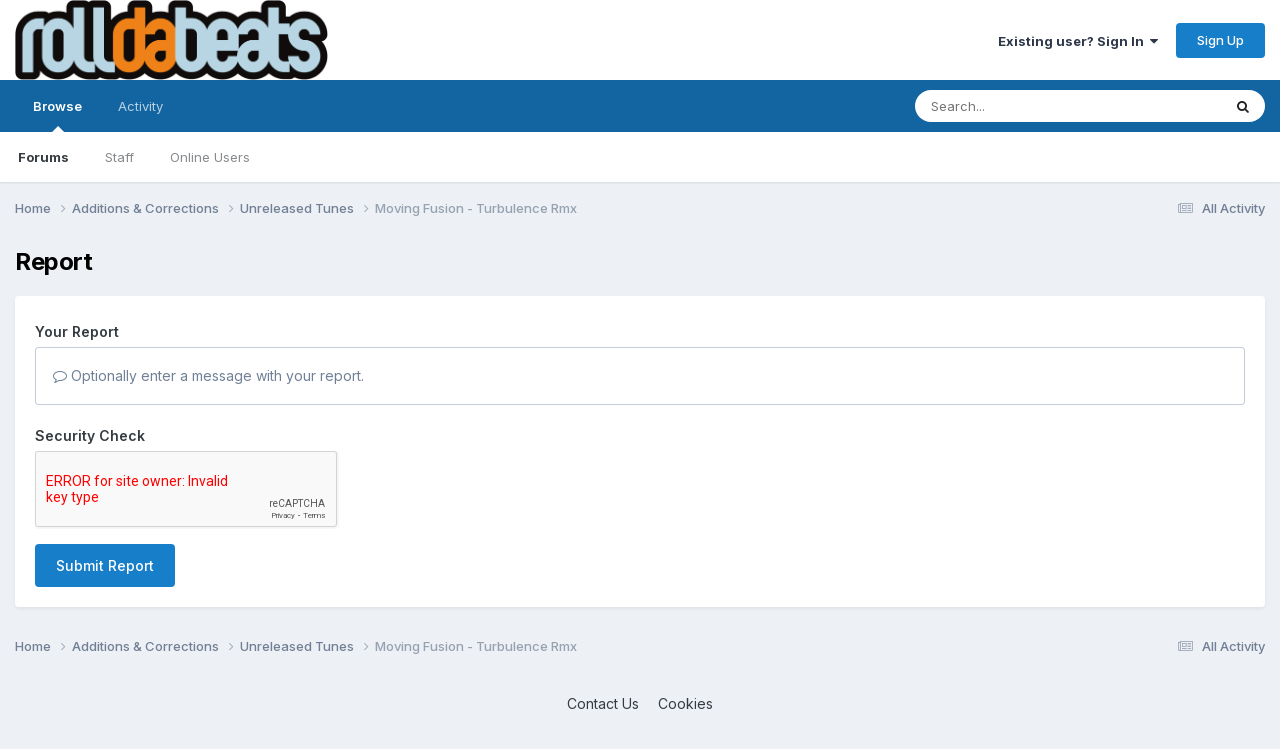

--- FILE ---
content_type: application/javascript
request_url: https://www.rolldabeats.com/forum/uploads/javascript_global/root_map.js?v=673610a9f21767309080
body_size: 1904
content:
var ipsJavascriptMap={"core":{"admin_core":"https://www.rolldabeats.com/forum/uploads/javascript_core/admin_admin_core.js","admin_system":"https://www.rolldabeats.com/forum/uploads/javascript_core/admin_admin_system.js","admin_dashboard":"https://www.rolldabeats.com/forum/uploads/javascript_core/admin_admin_dashboard.js","admin_members":"https://www.rolldabeats.com/forum/uploads/javascript_core/admin_admin_members.js","admin_settings":"https://www.rolldabeats.com/forum/uploads/javascript_core/admin_admin_settings.js","admin_support":"https://www.rolldabeats.com/forum/uploads/javascript_core/admin_admin_support.js","global_core":"https://www.rolldabeats.com/forum/uploads/javascript_core/global_global_core.js","front_core":"https://www.rolldabeats.com/forum/uploads/javascript_core/front_front_core.js","front_widgets":"https://www.rolldabeats.com/forum/uploads/javascript_core/front_front_widgets.js","front_statuses":"https://www.rolldabeats.com/forum/uploads/javascript_core/front_front_statuses.js","front_profile":"https://www.rolldabeats.com/forum/uploads/javascript_core/front_front_profile.js","front_system":"https://www.rolldabeats.com/forum/uploads/javascript_core/front_front_system.js","front_modcp":"https://www.rolldabeats.com/forum/uploads/javascript_core/front_front_modcp.js","front_search":"https://www.rolldabeats.com/forum/uploads/javascript_core/front_front_search.js","front_streams":"https://www.rolldabeats.com/forum/uploads/javascript_core/front_front_streams.js","front_messages":"https://www.rolldabeats.com/forum/uploads/javascript_core/front_front_messages.js","front_ignore":"https://www.rolldabeats.com/forum/uploads/javascript_core/front_front_ignore.js"},"forums":{"front_topic":"https://www.rolldabeats.com/forum/uploads/javascript_forums/front_front_topic.js","front_forum":"https://www.rolldabeats.com/forum/uploads/javascript_forums/front_front_forum.js"}};;